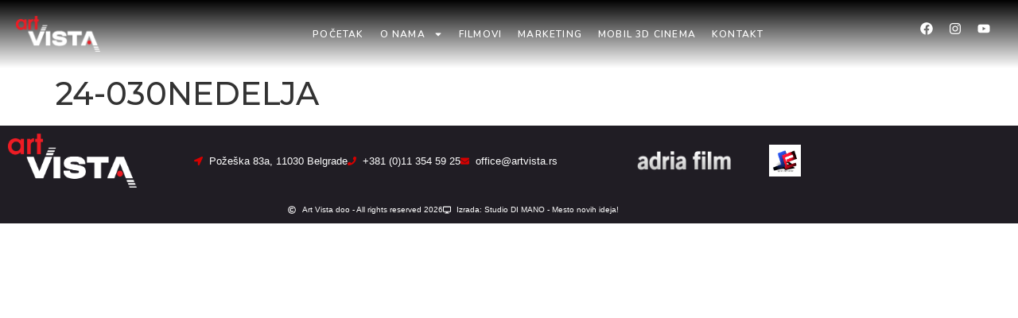

--- FILE ---
content_type: text/css
request_url: https://artvista.rs/wp-content/uploads/elementor/css/post-368.css?ver=1769163758
body_size: 5825
content:
.elementor-368 .elementor-element.elementor-element-6e9f821 > .elementor-container > .elementor-column > .elementor-widget-wrap{align-content:center;align-items:center;}.elementor-368 .elementor-element.elementor-element-6e9f821:not(.elementor-motion-effects-element-type-background), .elementor-368 .elementor-element.elementor-element-6e9f821 > .elementor-motion-effects-container > .elementor-motion-effects-layer{background-color:#201D24;}.elementor-368 .elementor-element.elementor-element-6e9f821{transition:background 0.3s, border 0.3s, border-radius 0.3s, box-shadow 0.3s;}.elementor-368 .elementor-element.elementor-element-6e9f821 > .elementor-background-overlay{transition:background 0.3s, border-radius 0.3s, opacity 0.3s;}.elementor-368 .elementor-element.elementor-element-cc33472.elementor-column > .elementor-widget-wrap{justify-content:center;}.elementor-widget-theme-site-logo .widget-image-caption{color:var( --e-global-color-text );font-family:var( --e-global-typography-text-font-family ), Sans-serif;font-weight:var( --e-global-typography-text-font-weight );}.elementor-widget-icon-list .elementor-icon-list-item:not(:last-child):after{border-color:var( --e-global-color-text );}.elementor-widget-icon-list .elementor-icon-list-icon i{color:var( --e-global-color-primary );}.elementor-widget-icon-list .elementor-icon-list-icon svg{fill:var( --e-global-color-primary );}.elementor-widget-icon-list .elementor-icon-list-item > .elementor-icon-list-text, .elementor-widget-icon-list .elementor-icon-list-item > a{font-family:var( --e-global-typography-text-font-family ), Sans-serif;font-weight:var( --e-global-typography-text-font-weight );}.elementor-widget-icon-list .elementor-icon-list-text{color:var( --e-global-color-secondary );}.elementor-368 .elementor-element.elementor-element-1cce6bd .elementor-icon-list-icon i{color:#d60000;transition:color 0.3s;}.elementor-368 .elementor-element.elementor-element-1cce6bd .elementor-icon-list-icon svg{fill:#d60000;transition:fill 0.3s;}.elementor-368 .elementor-element.elementor-element-1cce6bd{--e-icon-list-icon-size:11px;--icon-vertical-offset:0px;}.elementor-368 .elementor-element.elementor-element-1cce6bd .elementor-icon-list-item > .elementor-icon-list-text, .elementor-368 .elementor-element.elementor-element-1cce6bd .elementor-icon-list-item > a{font-size:13px;}.elementor-368 .elementor-element.elementor-element-1cce6bd .elementor-icon-list-text{color:#ffffff;transition:color 0.3s;}.elementor-368 .elementor-element.elementor-element-1cce6bd .elementor-icon-list-item:hover .elementor-icon-list-text{color:#d60000;}.elementor-368 .elementor-element.elementor-element-b4b9ae5 > .elementor-widget-wrap > .elementor-widget:not(.elementor-widget__width-auto):not(.elementor-widget__width-initial):not(:last-child):not(.elementor-absolute){margin-block-end:: 0px;}.elementor-widget-image .widget-image-caption{color:var( --e-global-color-text );font-family:var( --e-global-typography-text-font-family ), Sans-serif;font-weight:var( --e-global-typography-text-font-weight );}.elementor-368 .elementor-element.elementor-element-457d386 img{max-width:120px;}.elementor-368 .elementor-element.elementor-element-acf917f > .elementor-widget-wrap > .elementor-widget:not(.elementor-widget__width-auto):not(.elementor-widget__width-initial):not(:last-child):not(.elementor-absolute){margin-block-end:: 0px;}.elementor-368 .elementor-element.elementor-element-61cd250{text-align:start;}.elementor-368 .elementor-element.elementor-element-61cd250 img{max-width:40px;}.elementor-368 .elementor-element.elementor-element-36f251a:not(.elementor-motion-effects-element-type-background), .elementor-368 .elementor-element.elementor-element-36f251a > .elementor-motion-effects-container > .elementor-motion-effects-layer{background-color:#201D24;}.elementor-368 .elementor-element.elementor-element-36f251a{transition:background 0.3s, border 0.3s, border-radius 0.3s, box-shadow 0.3s;margin-top:0px;margin-bottom:0px;padding:0px 0px 0px 0px;}.elementor-368 .elementor-element.elementor-element-36f251a > .elementor-background-overlay{transition:background 0.3s, border-radius 0.3s, opacity 0.3s;}.elementor-368 .elementor-element.elementor-element-81bfd89 .elementor-icon-list-icon i{color:#FFFFFF;transition:color 0.3s;}.elementor-368 .elementor-element.elementor-element-81bfd89 .elementor-icon-list-icon svg{fill:#FFFFFF;transition:fill 0.3s;}.elementor-368 .elementor-element.elementor-element-81bfd89{--e-icon-list-icon-size:10px;--icon-vertical-offset:0px;}.elementor-368 .elementor-element.elementor-element-81bfd89 .elementor-icon-list-item > .elementor-icon-list-text, .elementor-368 .elementor-element.elementor-element-81bfd89 .elementor-icon-list-item > a{font-size:10px;}.elementor-368 .elementor-element.elementor-element-81bfd89 .elementor-icon-list-text{color:#FFFFFF;transition:color 0.3s;}.elementor-theme-builder-content-area{height:400px;}.elementor-location-header:before, .elementor-location-footer:before{content:"";display:table;clear:both;}@media(max-width:767px){.elementor-368 .elementor-element.elementor-element-9f23d87{text-align:center;}.elementor-368 .elementor-element.elementor-element-9f23d87 img{max-width:50%;}.elementor-368 .elementor-element.elementor-element-b4b9ae5{width:60%;}.elementor-368 .elementor-element.elementor-element-457d386{text-align:end;}.elementor-368 .elementor-element.elementor-element-457d386 img{max-width:65%;}.elementor-368 .elementor-element.elementor-element-acf917f{width:30%;}.elementor-368 .elementor-element.elementor-element-61cd250{text-align:start;}.elementor-368 .elementor-element.elementor-element-61cd250 img{max-width:48%;}}@media(min-width:768px){.elementor-368 .elementor-element.elementor-element-cc33472{width:15.965%;}.elementor-368 .elementor-element.elementor-element-6cc25a7{width:50.964%;}.elementor-368 .elementor-element.elementor-element-b4b9ae5{width:17.039%;}.elementor-368 .elementor-element.elementor-element-acf917f{width:15.962%;}}

--- FILE ---
content_type: text/css
request_url: https://artvista.rs/wp-content/uploads/elementor/css/post-84.css?ver=1582721286
body_size: 12206
content:
.elementor-84 .elementor-element.elementor-element-f1e19d4:not(.elementor-motion-effects-element-type-background), .elementor-84 .elementor-element.elementor-element-f1e19d4 > .elementor-motion-effects-container > .elementor-motion-effects-layer{background-color:#ffffff;}.elementor-84 .elementor-element.elementor-element-f1e19d4, .elementor-84 .elementor-element.elementor-element-f1e19d4 > .elementor-background-overlay{border-radius:4px 4px 4px 4px;}.elementor-84 .elementor-element.elementor-element-f1e19d4{box-shadow:0px 0px 5px 0px rgba(0,0,0,0.25);transition:background 0.3s, border 0.3s, border-radius 0.3s, box-shadow 0.3s;padding:0px 0px 5px 0px;}.elementor-84 .elementor-element.elementor-element-f1e19d4 > .elementor-background-overlay{transition:background 0.3s, border-radius 0.3s, opacity 0.3s;}.elementor-84 .elementor-element.elementor-element-10d9d22 > .elementor-container > .elementor-column > .elementor-widget-wrap{align-content:center;align-items:center;}.elementor-84 .elementor-element.elementor-element-10d9d22:not(.elementor-motion-effects-element-type-background), .elementor-84 .elementor-element.elementor-element-10d9d22 > .elementor-motion-effects-container > .elementor-motion-effects-layer{background-color:#696A6A;}.elementor-84 .elementor-element.elementor-element-10d9d22, .elementor-84 .elementor-element.elementor-element-10d9d22 > .elementor-background-overlay{border-radius:4px 4px 0px 0px;}.elementor-84 .elementor-element.elementor-element-10d9d22{transition:background 0.3s, border 0.3s, border-radius 0.3s, box-shadow 0.3s;padding:5px 10px 5px 10px;}.elementor-84 .elementor-element.elementor-element-10d9d22 > .elementor-background-overlay{transition:background 0.3s, border-radius 0.3s, opacity 0.3s;}.elementor-84 .elementor-element.elementor-element-8b920ad > .elementor-widget-wrap > .elementor-widget:not(.elementor-widget__width-auto):not(.elementor-widget__width-initial):not(:last-child):not(.elementor-absolute){margin-block-end:: 0px;}.elementor-84 .elementor-element.elementor-element-56de748 .jet-listing-dynamic-terms{text-align:left;}.elementor-84 .elementor-element.elementor-element-56de748 .jet-listing-dynamic-terms__icon{font-size:10px;}body:not(.rtl) .elementor-84 .elementor-element.elementor-element-56de748 .jet-listing-dynamic-terms__icon{margin-right:5px;}body.rtl .elementor-84 .elementor-element.elementor-element-56de748 .jet-listing-dynamic-terms__icon{margin-left:5px;}.elementor-84 .elementor-element.elementor-element-56de748 .jet-listing-dynamic-terms__link{font-family:"Nunito", Sans-serif;font-size:12px;font-weight:bold;text-transform:uppercase;letter-spacing:1px;color:#EDF3F8;}.elementor-bc-flex-widget .elementor-84 .elementor-element.elementor-element-007d6f2.elementor-column .elementor-widget-wrap{align-items:center;}.elementor-84 .elementor-element.elementor-element-007d6f2.elementor-column.elementor-element[data-element_type="column"] > .elementor-widget-wrap.elementor-element-populated{align-content:center;align-items:center;}.elementor-84 .elementor-element.elementor-element-007d6f2.elementor-column > .elementor-widget-wrap{justify-content:flex-end;}.elementor-84 .elementor-element.elementor-element-007d6f2 > .elementor-element-populated{transition:background 0.3s, border 0.3s, border-radius 0.3s, box-shadow 0.3s;margin:0px 0px 0px 0px;--e-column-margin-right:0px;--e-column-margin-left:0px;padding:0px 0px 0px 0px;}.elementor-84 .elementor-element.elementor-element-007d6f2 > .elementor-element-populated > .elementor-background-overlay{transition:background 0.3s, border-radius 0.3s, opacity 0.3s;}.elementor-84 .elementor-element.elementor-element-6b578db .jet-listing-dynamic-link__link{align-self:flex-end;flex-direction:row;}.elementor-84 .elementor-element.elementor-element-6b578db .jet-listing-dynamic-link__icon{order:1;}.elementor-84 .elementor-element.elementor-element-89ad30e > .elementor-container > .elementor-column > .elementor-widget-wrap{align-content:center;align-items:center;}.elementor-84 .elementor-element.elementor-element-89ad30e{padding:0px 10px 0px 10px;}.elementor-84 .elementor-element.elementor-element-f696976 > .elementor-widget-wrap > .elementor-widget:not(.elementor-widget__width-auto):not(.elementor-widget__width-initial):not(:last-child):not(.elementor-absolute){margin-block-end:: 0px;}.elementor-84 .elementor-element.elementor-element-fb5ad99 .jet-listing-dynamic-terms{text-align:left;}.elementor-84 .elementor-element.elementor-element-fb5ad99 .jet-listing-dynamic-terms__icon{font-size:10px;}body:not(.rtl) .elementor-84 .elementor-element.elementor-element-fb5ad99 .jet-listing-dynamic-terms__icon{margin-right:5px;}body.rtl .elementor-84 .elementor-element.elementor-element-fb5ad99 .jet-listing-dynamic-terms__icon{margin-left:5px;}.elementor-84 .elementor-element.elementor-element-fb5ad99 .jet-listing-dynamic-terms__link{font-family:"Nunito", Sans-serif;font-size:10px;text-transform:uppercase;letter-spacing:1.2px;}.elementor-84 .elementor-element.elementor-element-35db6f9 > .elementor-widget-wrap > .elementor-widget:not(.elementor-widget__width-auto):not(.elementor-widget__width-initial):not(:last-child):not(.elementor-absolute){margin-block-end:: 0px;}.elementor-84 .elementor-element.elementor-element-9f921fb .jet-listing-dynamic-terms{text-align:right;}.elementor-84 .elementor-element.elementor-element-9f921fb .jet-listing-dynamic-terms__icon{font-size:9px;}body:not(.rtl) .elementor-84 .elementor-element.elementor-element-9f921fb .jet-listing-dynamic-terms__icon{margin-right:5px;}body.rtl .elementor-84 .elementor-element.elementor-element-9f921fb .jet-listing-dynamic-terms__icon{margin-left:5px;}.elementor-84 .elementor-element.elementor-element-9f921fb .jet-listing-dynamic-terms__link{font-family:"Nunito", Sans-serif;font-size:10px;text-transform:uppercase;letter-spacing:1px;}.elementor-84 .elementor-element.elementor-element-1d23ea1 > .elementor-container > .elementor-column > .elementor-widget-wrap{align-content:center;align-items:center;}.elementor-84 .elementor-element.elementor-element-1d23ea1{padding:0px 10px 0px 10px;}.elementor-bc-flex-widget .elementor-84 .elementor-element.elementor-element-84ca35f.elementor-column .elementor-widget-wrap{align-items:center;}.elementor-84 .elementor-element.elementor-element-84ca35f.elementor-column.elementor-element[data-element_type="column"] > .elementor-widget-wrap.elementor-element-populated{align-content:center;align-items:center;}.elementor-84 .elementor-element.elementor-element-84ca35f.elementor-column > .elementor-widget-wrap{justify-content:space-between;}.elementor-84 .elementor-element.elementor-element-84ca35f > .elementor-widget-wrap > .elementor-widget:not(.elementor-widget__width-auto):not(.elementor-widget__width-initial):not(:last-child):not(.elementor-absolute){margin-block-end:: 0px;}.elementor-84 .elementor-element.elementor-element-55506cc .jet-listing-dynamic-terms{text-align:left;}.elementor-84 .elementor-element.elementor-element-55506cc .jet-listing-dynamic-terms__icon{font-size:10px;}body:not(.rtl) .elementor-84 .elementor-element.elementor-element-55506cc .jet-listing-dynamic-terms__icon{margin-right:5px;}body.rtl .elementor-84 .elementor-element.elementor-element-55506cc .jet-listing-dynamic-terms__icon{margin-left:5px;}.elementor-84 .elementor-element.elementor-element-55506cc .jet-listing-dynamic-terms__link{font-family:"Nunito", Sans-serif;font-size:12px;text-transform:uppercase;letter-spacing:1.2px;}.elementor-84 .elementor-element.elementor-element-50b83ce > .elementor-container > .elementor-column > .elementor-widget-wrap{align-content:center;align-items:center;}.elementor-84 .elementor-element.elementor-element-50b83ce{padding:0px 10px 0px 10px;}.elementor-bc-flex-widget .elementor-84 .elementor-element.elementor-element-a4a5074.elementor-column .elementor-widget-wrap{align-items:center;}.elementor-84 .elementor-element.elementor-element-a4a5074.elementor-column.elementor-element[data-element_type="column"] > .elementor-widget-wrap.elementor-element-populated{align-content:center;align-items:center;}.elementor-84 .elementor-element.elementor-element-a4a5074.elementor-column > .elementor-widget-wrap{justify-content:space-between;}.elementor-84 .elementor-element.elementor-element-a4a5074 > .elementor-widget-wrap > .elementor-widget:not(.elementor-widget__width-auto):not(.elementor-widget__width-initial):not(:last-child):not(.elementor-absolute){margin-block-end:: 0px;}.elementor-84 .elementor-element.elementor-element-7d83b51{width:auto;max-width:auto;}.elementor-84 .elementor-element.elementor-element-7d83b51 .jet-listing-dynamic-terms{text-align:left;}.elementor-84 .elementor-element.elementor-element-7d83b51 .jet-listing-dynamic-terms__icon{font-size:10px;}body:not(.rtl) .elementor-84 .elementor-element.elementor-element-7d83b51 .jet-listing-dynamic-terms__icon{margin-right:5px;}body.rtl .elementor-84 .elementor-element.elementor-element-7d83b51 .jet-listing-dynamic-terms__icon{margin-left:5px;}.elementor-84 .elementor-element.elementor-element-7d83b51 .jet-listing-dynamic-terms__link{font-family:"Nunito", Sans-serif;font-size:10px;text-transform:uppercase;letter-spacing:1.2px;}.elementor-84 .elementor-element.elementor-element-a24eeb1 > .elementor-container > .elementor-column > .elementor-widget-wrap{align-content:center;align-items:center;}.elementor-84 .elementor-element.elementor-element-a24eeb1{border-style:solid;border-width:1px 0px 0px 0px;border-color:#edf3f8;padding:0px 10px 0px 10px;}.elementor-bc-flex-widget .elementor-84 .elementor-element.elementor-element-a8dbe02.elementor-column .elementor-widget-wrap{align-items:center;}.elementor-84 .elementor-element.elementor-element-a8dbe02.elementor-column.elementor-element[data-element_type="column"] > .elementor-widget-wrap.elementor-element-populated{align-content:center;align-items:center;}.elementor-84 .elementor-element.elementor-element-a8dbe02.elementor-column > .elementor-widget-wrap{justify-content:space-between;}.elementor-84 .elementor-element.elementor-element-a8dbe02 > .elementor-widget-wrap > .elementor-widget:not(.elementor-widget__width-auto):not(.elementor-widget__width-initial):not(:last-child):not(.elementor-absolute){margin-block-end:: 0px;}.elementor-84 .elementor-element.elementor-element-1102c03{width:auto;max-width:auto;align-self:center;}.elementor-84 .elementor-element.elementor-element-1102c03 .jet-listing-dynamic-terms{text-align:left;}.elementor-84 .elementor-element.elementor-element-1102c03 .jet-listing-dynamic-terms__icon{font-size:10px;}body:not(.rtl) .elementor-84 .elementor-element.elementor-element-1102c03 .jet-listing-dynamic-terms__icon{margin-right:5px;}body.rtl .elementor-84 .elementor-element.elementor-element-1102c03 .jet-listing-dynamic-terms__icon{margin-left:5px;}.elementor-84 .elementor-element.elementor-element-1102c03 .jet-listing-dynamic-terms__link{font-family:"Nunito", Sans-serif;font-size:10px;text-transform:uppercase;letter-spacing:1px;}.elementor-84 .elementor-element.elementor-element-a1e7e56{width:auto;max-width:auto;align-self:center;}.elementor-84 .elementor-element.elementor-element-a1e7e56 .jet-listing-dynamic-meta{text-align:flex-start;}.elementor-84 .elementor-element.elementor-element-a1e7e56 .jet-listing-dynamic-meta__item, .elementor-84 .elementor-element.elementor-element-a1e7e56 .jet-listing-dynamic-meta__item-val{font-family:"Nunito", Sans-serif;font-size:10px;}.elementor-84 .elementor-element.elementor-element-a1e7e56 .jet-listing-dynamic-meta__icon{font-size:10px;}body:not(.rtl) .elementor-84 .elementor-element.elementor-element-a1e7e56 .jet-listing-dynamic-meta__icon{margin-right:5px;}body.rtl .elementor-84 .elementor-element.elementor-element-a1e7e56 .jet-listing-dynamic-meta__icon{margin-left:5px;}@media(max-width:767px){.elementor-84 .elementor-element.elementor-element-8b920ad{width:80%;}.elementor-84 .elementor-element.elementor-element-007d6f2{width:20%;}.elementor-84 .elementor-element.elementor-element-f696976{width:50%;}.elementor-84 .elementor-element.elementor-element-35db6f9{width:50%;}.elementor-84 .elementor-element.elementor-element-a4a5074{width:70%;}}@media(min-width:768px){.elementor-84 .elementor-element.elementor-element-8b920ad{width:84.821%;}.elementor-84 .elementor-element.elementor-element-007d6f2{width:15.002%;}}